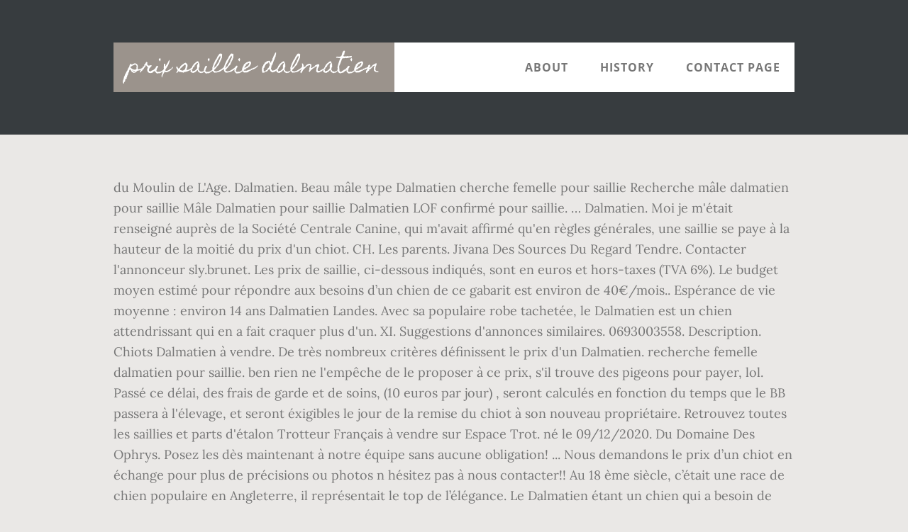

--- FILE ---
content_type: text/html; charset=UTF-8
request_url: http://elearning.upv.cl/cimg/ifhwfk/viewtopic.php?e0b9f0=prix-saillie-dalmatien
body_size: 7651
content:
<!DOCTYPE html>
<html lang="fr">
<head>
<meta charset="utf-8"/>
<title>prix saillie dalmatien</title> 
<meta content="width=device-width, initial-scale=1" name="viewport"/>
<link href="//fonts.googleapis.com/css?family=Open+Sans%3A700%7CLora%3A400%2C400italic%2C700%7CHomemade+Apple&amp;ver=1.0.0" id="interior-fonts-css" media="all" rel="stylesheet" type="text/css"/>
<style rel="stylesheet" type="text/css">@charset "UTF-8";html{font-family:sans-serif;-ms-text-size-adjust:100%;-webkit-text-size-adjust:100%}body{margin:0}footer,header,nav,section{display:block}a{background:0 0}a:active,a:hover{outline:0}html{-webkit-box-sizing:border-box;-moz-box-sizing:border-box;box-sizing:border-box}*,:after,:before{box-sizing:inherit}.before-footer:before,.footer-widgets:before,.nav-primary:before,.site-container:before,.site-footer:before,.site-header:before,.site-inner:before,.widget:before,.wrap:before{content:" ";display:table}.before-footer:after,.footer-widgets:after,.nav-primary:after,.site-container:after,.site-footer:after,.site-header:after,.site-inner:after,.widget:after,.wrap:after{clear:both;content:" ";display:table}html{font-size:62.5%}body>div{font-size:1.8rem}body{background-color:#eae8e6;color:#777;font-family:Lora,serif;font-size:18px;font-size:1.8rem;font-weight:400;line-height:1.625;margin:0}a{-webkit-transition:all .1s ease-in-out;-moz-transition:all .1s ease-in-out;-ms-transition:all .1s ease-in-out;-o-transition:all .1s ease-in-out;transition:all .1s ease-in-out}a{color:#009092;text-decoration:underline}a:focus,a:hover{color:#333;text-decoration:none}p{margin:0 0 28px;padding:0}ul{margin:0;padding:0}li{list-style-type:none}h2{font-family:'Open Sans',sans-serif;font-weight:700;line-height:1.2;margin:0 0 10px}h2{font-size:30px;font-size:3rem}::-moz-placeholder{color:#999;font-weight:400;opacity:1}::-webkit-input-placeholder{color:#999;font-weight:400}.screen-reader-text{position:absolute!important;clip:rect(0,0,0,0);height:1px;width:1px;border:0;overflow:hidden}.screen-reader-text:focus{clip:auto!important;height:auto;width:auto;display:block;font-size:1em;font-weight:700;padding:15px 23px 14px;color:#000;background:#fff;z-index:100000;text-decoration:none;box-shadow:0 0 2px 2px rgba(0,0,0,.6)}.site-inner,.wrap{margin:0 auto;max-width:1200px}.site-inner{clear:both;padding-top:60px}.widget{margin-bottom:40px;word-wrap:break-word}.widget-area .widget:last-of-type{margin-bottom:0}.flexible-widgets .wrap{max-width:1240px;padding:100px 0 60px}.flexible-widgets.widget-area .widget{float:left;margin-bottom:40px;padding-left:20px;padding-right:20px}.flexible-widgets.widget-full .widget{float:none;width:100%}:focus{color:#000;outline:#ccc solid 1px}.site-header{margin-top:60px;position:absolute;top:0;width:100%;z-index:9}.site-header>.wrap{background-color:#fff;min-height:70px}.title-area{float:left}.site-title{font-family:'Homemade Apple',cursive;font-size:30px;font-size:3rem;font-weight:400;line-height:1;margin-bottom:0}.site-header .site-title a,.site-header .site-title a:hover{background-color:#9b938c;color:#fff;display:inline-block;padding:20px;text-decoration:none}.site-header .site-title a:focus{background-color:#009092}.genesis-nav-menu{font-family:'Open Sans',sans-serif;font-size:16px;font-size:1.6rem;font-weight:700;line-height:1;letter-spacing:1px}.genesis-nav-menu{clear:both;width:100%}.genesis-nav-menu .menu-item{display:inline-block;position:relative;text-align:center}.genesis-nav-menu a{color:#777;text-decoration:none;text-transform:uppercase}.genesis-nav-menu a{display:block;padding:27px 20px}.genesis-nav-menu a:focus,.genesis-nav-menu a:hover{color:#009092}.menu .menu-item:focus{position:static}.nav-primary{float:right}.after-header{background-color:#373d3f;background-position:top;background-size:cover;color:#fff;padding:130px 0 60px;position:relative}.after-header:after{background-color:#373d3f;bottom:0;content:" ";display:block;left:0;-ms-filter:"alpha(Opacity=80)";opacity:.8;position:absolute;right:0;top:0;z-index:0}.after-header .wrap{position:relative;z-index:1}.before-footer{background-color:#373d3f;color:#fff;clear:both}.before-footer .flexible-widgets.widget-full .enews-widget{margin:0 auto 40px;max-width:800px;text-align:center}.footer-widgets{background-color:#fff;clear:both}.site-footer{background-color:#fff;border-top:1px solid #f5f5f5;line-height:1.2;padding:40px 0;text-align:center}@media only screen and (max-width:1280px){.site-inner,.wrap{max-width:960px}.flexible-widgets .wrap{max-width:1000px}}@media only screen and (max-width:1024px){.flexible-widgets .wrap,.site-inner,.wrap{max-width:800px}.genesis-nav-menu li,.site-header ul.genesis-nav-menu{float:none}.genesis-nav-menu{text-align:center}.flexible-widgets .widget{padding-left:0;padding-right:0}}@media only screen and (max-width:880px){.site-header,.site-inner,.wrap{padding-left:5%;padding-right:5%}.site-header>.wrap{padding:0}.flexible-widgets .wrap{padding:60px 5% 20px}}@media only screen and (max-width:380px){.nav-primary,.title-area{float:none}.site-header{position:relative;padding:0;margin:0}.after-header{padding-top:0}.site-title>a,.title-area{width:100%}.site-header .title-area,.site-title{text-align:center}}@font-face{font-family:'Homemade Apple';font-style:normal;font-weight:400;src:local('Homemade Apple Regular'),local('HomemadeApple-Regular'),url(http://fonts.gstatic.com/s/homemadeapple/v10/Qw3EZQFXECDrI2q789EKQZJob0x6XH0.ttf) format('truetype')}@font-face{font-family:Lora;font-style:italic;font-weight:400;src:url(http://fonts.gstatic.com/s/lora/v15/0QI8MX1D_JOuMw_hLdO6T2wV9KnW-MoFoq92mQ.ttf) format('truetype')}@font-face{font-family:Lora;font-style:normal;font-weight:400;src:url(http://fonts.gstatic.com/s/lora/v15/0QI6MX1D_JOuGQbT0gvTJPa787weuxJBkqg.ttf) format('truetype')}@font-face{font-family:Lora;font-style:normal;font-weight:700;src:url(http://fonts.gstatic.com/s/lora/v15/0QI6MX1D_JOuGQbT0gvTJPa787z5vBJBkqg.ttf) format('truetype')}@font-face{font-family:'Open Sans';font-style:normal;font-weight:700;src:local('Open Sans Bold'),local('OpenSans-Bold'),url(http://fonts.gstatic.com/s/opensans/v17/mem5YaGs126MiZpBA-UN7rgOUuhs.ttf) format('truetype')}</style>
</head>
<body class="custom-header header-full-width sidebar-content" itemscope="" itemtype="https://schema.org/WebPage"><div class="site-container"><header class="site-header" itemscope="" itemtype="https://schema.org/WPHeader"><div class="wrap"><div class="title-area"><p class="site-title" itemprop="headline"><a href="#">prix saillie dalmatien</a></p></div><h2 class="screen-reader-text">Main navigation</h2><nav aria-label="Main navigation" class="nav-primary" id="genesis-nav-primary" itemscope="" itemtype="https://schema.org/SiteNavigationElement"><div class="wrap"><ul class="menu genesis-nav-menu menu-primary js-superfish" id="menu-header-menu"><li class="menu-item menu-item-type-post_type menu-item-object-page menu-item-774" id="menu-item-774"><a href="#" itemprop="url"><span itemprop="name">About</span></a></li>
<li class="menu-item menu-item-type-post_type menu-item-object-page menu-item-775" id="menu-item-775"><a href="#" itemprop="url"><span itemprop="name">History</span></a></li>
<li class="menu-item menu-item-type-post_type menu-item-object-page menu-item-776" id="menu-item-776"><a href="#" itemprop="url"><span itemprop="name">Contact Page</span></a></li>
</ul></div></nav></div></header><div class="after-header dark"><div class="wrap"></div></div><div class="site-inner">
 du Moulin de L'Age. Dalmatien. Beau mâle type Dalmatien cherche femelle pour saillie Recherche mâle dalmatien pour saillie Mâle Dalmatien pour saillie Dalmatien LOF confirmé pour saillie. … Dalmatien. Moi je m'était renseigné auprès de la Société Centrale Canine, qui m'avait affirmé qu'en règles générales, une saillie se paye à la hauteur de la moitié du prix d'un chiot. CH. Les parents. Jivana Des Sources Du Regard Tendre. Contacter l'annonceur sly.brunet. Les prix de saillie, ci-dessous indiqués, sont en euros et hors-taxes (TVA 6%). Le budget moyen estimé pour répondre aux besoins d’un chien de ce gabarit est environ de 40€/mois.. Espérance de vie moyenne : environ 14 ans Dalmatien Landes. Avec sa populaire robe tachetée, le Dalmatien est un chien attendrissant qui en a fait craquer plus d'un. XI. Suggestions d'annonces similaires. 0693003558. Description. Chiots Dalmatien à vendre. De très nombreux critères définissent le prix d'un Dalmatien. recherche femelle dalmatien pour saillie. ben rien ne l'empêche de le proposer à ce prix, s'il trouve des pigeons pour payer, lol. Passé ce délai, des frais de garde et de soins, (10 euros par jour) , seront calculés en fonction du temps que le BB passera à l'élevage, et seront éxigibles le jour de la remise du chiot à son nouveau propriétaire. Retrouvez toutes les saillies et parts d'étalon Trotteur Français à vendre sur Espace Trot. né le 09/12/2020. Du Domaine Des Ophrys. Posez les dès maintenant à notre équipe sans aucune obligation! ... Nous demandons le prix d’un chiot en échange pour plus de précisions ou photos n hésitez pas à nous contacter!! Au 18 ème siècle, c’était une race de chien populaire en Angleterre, il représentait le top de l’élégance. Le Dalmatien étant un chien qui a besoin de beaucoup d'exercice, il sera parfaitement adapté pour un maître sportif. Bonjour je m'appelle marley je suis né le 4 décembre 2016 je suis de pure race bouledogue français robe noir et blanc , non inscrit au loof. Zewinneriz Limited edition. Vous pourrez vendre, négocier, acheter vos saillies directement en ligne. Des dizaines d'annonces d'éleveurs pour trouver une portée de chiots Dalmatien à acheter. très beau mâle cotation 2/6 saillie seul très bonnes origines visible sur notre site l'antre des jacks prix 400 euros la saillie sur femelle lof uniquement Eleveur 33477632468 Le plus connu étant la surdité qui toucherait en moyenne 30% des Dalmatiens. Annonces Recherche male dalmatien pour saillie lorraine - Stages - Emploi - Veux-Veux-Pas Guadeloupe, site de petites annonces gratuites. Le Dalmatien est aujourd'hui bien connu de tous, vous l'avez déjà surement vu dans les films de Disney! Je recherche pour ma chienne de race " DALMATIEN " un mâle pour saillie. Voici en quelques points les informations à savoir si vous envisagez une saillie de votre chien. dalmatien , chiot dalmatien ,elevage dalmatien ,eleveur dalmatien . Prix. Les parents. Le rappel et l'obéissance seront à inclure dans son éducation. blumingsdale Band of blizzard. Le prix d'un Dalmatien varie en fonction de ses origines, son âge et son sexe. 200,00 € La Louvière Besonrieux (7100) bonjour , voila je propose pour saillie un dalmatien , de 4 ans et demi , pedigré st hubert . Une date de départ est fixée au moment de la réservation. Voir le pedigree complet. Cet animal posséde un tempérament gai et joueur, un grand espace extérieur est conseillé. Les parents. elevage du Moulin de L'Age - SIREN : 498664572 Les textes et les images sont la propriété exclusive de ce site - Reproduction interdite Et pourquoi pas la votre, c'est facil et 100% gratuit ! assiduitas Night chill. Père . La saillie du chien est un passage obligatoire si vous souhaitez que votre chien se reproduise. Maaike's Choice Lara croft. Prix d'acquisition Entre 600 et 1200 euros Budget mensuel minimum Entre 35 et 50 euros La santé du Dalmatien. Voir le pedigree complet. CH. Dalmatien Saillie le 10/12/2020 . elevage Du Domaine Des Ophrys - SIREN : 790007876 Les textes et les images sont la propriété exclusive de ce site - Reproduction interdite. Du Domaine Des Ophrys. Et pour vous faire une idée, le grand père de notre chienne, qui est champion international, les chiots se vendent pas moins de 1000 à … Elevage Du Domaine Des Loups Mer, chiens de race Chihuahua, chiens, chien, chiots, chiot, localisation géographique: 62850 Escoeuilles Avec Achetermonchien, achetez votre chiot ou chien de race Dalmatien. Petrus (Sans Affixe) Louanne my sweet lord Chiots-de-France.com Mentions légales Politique de Confidentialité. Mère . Trouvez Cavalier king charles non lof sur Leboncoin, eBay, Amazon et autres. Voir le pedigree complet. Annonce n°41944 du 15/07/2016. Il faut compter en moyenne 900€ pour un chien inscrit au LOF.Les lignées les plus hautes peuvent être vendues jusqu'à 1200€.. Prix. Saillie dalmatien LOF ( foie et blanc ) Chiens, Dalmatien 32 vues au total, 0 vues aujourd'hui Signaler un problème avec cette annonce. (10€ si la date de saillie est antérieure au 1er janvier 2020) • entre 2 et 4 mois après la saillie accompagné d'un règlement de 22 €. Au fil des annonces, la rédaction de Jour de Galop compile les tarifs de monte des étalons français pour la saison 2019. Mère . Type_de_vente_animal : Chiens. Annonce expirée Voir quand même cette annonce. My wish du royaume des lys d'or. Père . Les prix de saillie des étalons français pour 2019. Prix. Rubrique : Bonnes affaires. Elle sera présentée à nouveau, après mise à jour, dans les semaines à venir. 0,00€ Téléphone. Mère . Il est préférable d'attendre l'âge de 2 ans pour faire reproduire sa chienne, il est également conseillé pour le premier accouplement de l'effectuer entre 2 ans et 4ans. Saillie dalmatien. Les frais d’expédition de semence seront facturés en supplément : Tarif I Acompte 600 € Solde 1200 € C’est ainsi que nous avons récemment publié une liste avec 189 prix de saillie. Moucheté noir et blanc, le dalmatien est un chien de compagnie qui sait se faire remarquer. date de saillie le 25/01/2021 . Loki Du Domaine De Lillie Rose Miss whitte enfa De L'ilot Des Blancs Manteaux Elevage de la Fin'Amor de Larzaelle date de saillie le 01/12/2020 . Out of time du royaume des lys d'or. Dalmatien. Saillie chien : préparation, précautions. Dalmatien Doberman Dogue argentin Dogue de Bordeaux Dogue du Tibet Épagneul breton Épagneul français Épagneul springer anglais Esquimau américain Eurasier Fox-terrier Golden retriever Goldendoodle Grand danois Griffon bruxellois Griffon korthals Groenlandais Husky sibérien Jack … Le Dalmatien est un animal plutôt robuste, mais néanmoins sujet à de nombreux problèmes de santé. Les prix indiqués ci-dessous concernent les chiens de race (inscrits sur un livre des origines). "Saillie Cap Eden du domaine de Sanctae Crucis & Garou de la ferme Neuland" 24/08/2013 17 h 59 min. Ils sont donnés à titre indicatif et n'ont pour but que d'informer le futur acquéreur avec un ordre de grandeur. Père . - d'un élevage particulier belge. Voir le pedigree complet. né le 09/12/2020. - d’un petit élevage étranger soigneusement sélectionné et qui répond aux mêmes règles de bien-être que celles imposées dans les élevages belges. Prix de saillie. Le prix du chiot n'est pas négociable. Accélérez votre recherche . Le présent Certificat de Saillie doit être receptionné par la S.C.C : • dans les 2 mois suivant la saillie accompagné d'un règlement de 12 €. Obsession mine Du Domaine Des Ophrys. Les Dalmatien à vendre peuvent être livrés à domicile. Dalmatien Saillie le 30/12/2020 . elevage Zewonderiz - SIREN : NULL Les textes et les images sont la propriété exclusive de ce site - Reproduction interdite. don dalmatiens Prix de saillie et autres frais. Signaler un abus. Les chaleurs et la saillie Une chienne a ses premières règles entre 7 et 15 mois, elles s'en suivront alors tous les 6 mois. elevage Du Domaine Des Ophrys - SIREN : 790007876 Les textes et les images sont la propriété exclusive de ce site - Reproduction interdite. Dalmatien Saillie le 14/11/2020 . Elevage Du Domaine Des Loups Mer. Saillie femelle type Dalmatien/non LOF; Saillie bouledogue français 2018-08-26 - Animaux - Bully-les-Mines 62160 . Père . CH. chiots dalmatiens - dalmatien à adopter - chiot dalmatien à vendre Belgique - Vente de dalmatien - annonce chiotdalmatiërpups belgië - dog dalmatian CHIOT . Dalmatien Saillie le 30/11/2020 . très aimable , une crème . Mère . En France, il doit sa popularité à Walt Disney grâce au dessin animé les « 101 Dalmatiens », en 1921. Dalmatien : 0 annonce récente pour acheter un chiot, un chien de race ou un étalon en vue de saillie. RAS: Dalmatien Les chiots Dalmatien à vendre sont issus: - d'un petit élevage professionnel agréé belge. Je suis à jour dans mes vaccins et toujours vermifuges en temps et en heure. Zewonderiz. Ils sont d'une fratrie de 12. Ses maladies génétiques et prédispositions raciales. Les parents. 
</div><div class="before-footer dark" id="before-footer"><div class="flexible-widgets widget-area widget-full"><div class="wrap"><section class="widget enews-widget" id="enews-ext-3"><div class="widget-wrap"><a href="http://elearning.upv.cl/cimg/ifhwfk/viewtopic.php?e0b9f0=partition-piano-parler-aladdin">Partition Piano Parler Aladdin</a>,
<a href="http://elearning.upv.cl/cimg/ifhwfk/viewtopic.php?e0b9f0=impose-mots-fl%C3%A9ch%C3%A9s">Impose Mots Fléchés</a>,
<a href="http://elearning.upv.cl/cimg/ifhwfk/viewtopic.php?e0b9f0=chihuahua-%C3%A0-vendre-pays-de-la-loire">Chihuahua à Vendre Pays De La Loire</a>,
<a href="http://elearning.upv.cl/cimg/ifhwfk/viewtopic.php?e0b9f0=comment-manger-de-la-bergamote">Comment Manger De La Bergamote</a>,
<a href="http://elearning.upv.cl/cimg/ifhwfk/viewtopic.php?e0b9f0=bartholdi-statue-de-la-libert%C3%A9-paris">Bartholdi Statue De La Liberté Paris</a>,
<a href="http://elearning.upv.cl/cimg/ifhwfk/viewtopic.php?e0b9f0=class%C3%A9-du-chien">Classé Du Chien</a>,
<a href="http://elearning.upv.cl/cimg/ifhwfk/viewtopic.php?e0b9f0=portique-adulte-decathlon">Portique Adulte Decathlon</a>,
<a href="http://elearning.upv.cl/cimg/ifhwfk/viewtopic.php?e0b9f0=darne-de-saumon-grill%C3%A9-argumentation-commerciale">Darne De Saumon Grillé Argumentation Commerciale</a>,
</div></section>
</div></div></div><div class="flex-footer footer-widgets" id="footer"><h2 class="genesis-sidebar-title screen-reader-text">Footer</h2><div class="flexible-widgets widget-area widget-thirds"><div class="wrap">
</div></div></div><footer class="site-footer" itemscope=""><div class="wrap">prix saillie dalmatien 2020</div></footer></div>
</body></html>